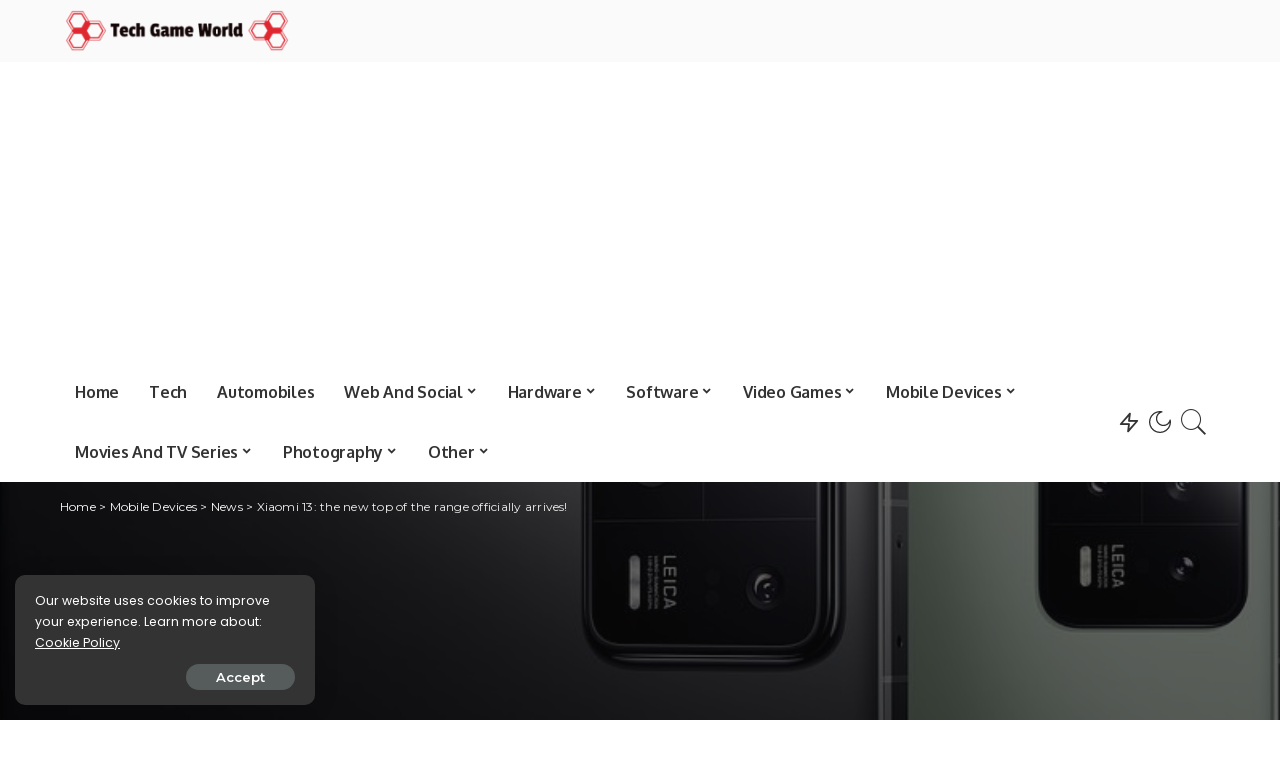

--- FILE ---
content_type: text/html; charset=utf-8
request_url: https://www.google.com/recaptcha/api2/aframe
body_size: 268
content:
<!DOCTYPE HTML><html><head><meta http-equiv="content-type" content="text/html; charset=UTF-8"></head><body><script nonce="tdzEQG8LDjWObjp8klZ60Q">/** Anti-fraud and anti-abuse applications only. See google.com/recaptcha */ try{var clients={'sodar':'https://pagead2.googlesyndication.com/pagead/sodar?'};window.addEventListener("message",function(a){try{if(a.source===window.parent){var b=JSON.parse(a.data);var c=clients[b['id']];if(c){var d=document.createElement('img');d.src=c+b['params']+'&rc='+(localStorage.getItem("rc::a")?sessionStorage.getItem("rc::b"):"");window.document.body.appendChild(d);sessionStorage.setItem("rc::e",parseInt(sessionStorage.getItem("rc::e")||0)+1);localStorage.setItem("rc::h",'1769028798169');}}}catch(b){}});window.parent.postMessage("_grecaptcha_ready", "*");}catch(b){}</script></body></html>